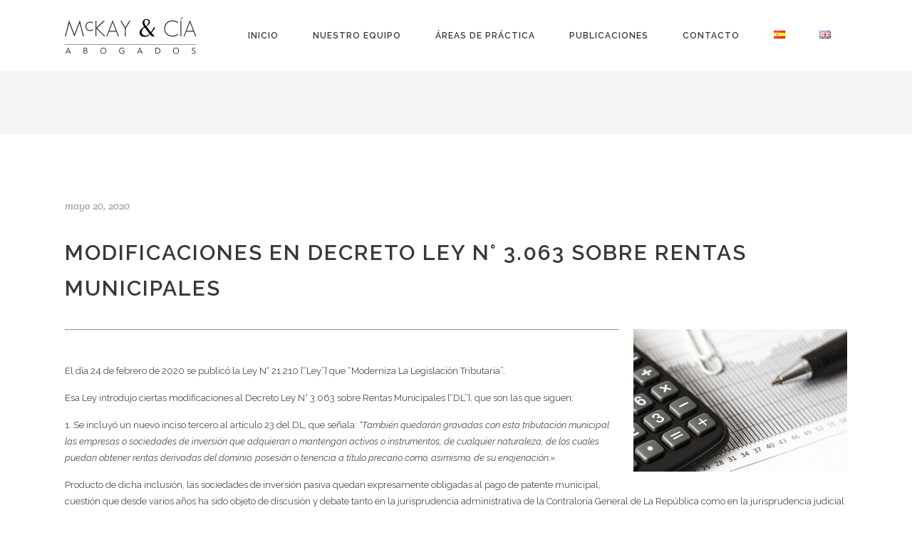

--- FILE ---
content_type: text/html; charset=UTF-8
request_url: https://www.mckaycia.cl/es/archivos/22099
body_size: 65908
content:
<!DOCTYPE html>
<html lang="es-ES">
<head>
<meta name="google-site-verification" content="TUaDqtMyJF4Y-o7DhMgfoRSULrq-r9rvmdrfNuUSoCc" />
<meta name="keywords" content="Abogados, Chile, Derecho Tributario, Derecho Corporativo, Derecho Minero, Derecho Inmobiliario, Derecho Laboral, Insolvencia, Liquidación y reorganización, abogado, abogados, abogado laboral, abogado tributario, abogado impuestos, estudio de abogados, estudio jurídico, estudios jurídicos, abogado de quiebra, servicios legales, abogado las condes, estudio abogados, estudios abogados">
<meta name="description" content="El objetivo de la Oficina es prestar a sus clientes un servicio jurídico profesional, de la más alta calidad en todas nuestras áreas de especialidad.
Nuestra asesoría legal permite a nuestros clientes estar respaldados en la obtención de sus fines y protegidos en la defensa de sus derechos, siempre en el contexto de un trato personal y confidencial.">

	<meta charset="UTF-8" />
			<meta name="viewport" content="width=device-width,initial-scale=1,user-scalable=no">
		<title>McKay | Modificaciones en Decreto Ley N° 3.063 sobre Rentas Municipales</title>

	
							<meta name="description" content="Modificaciones en Decreto Ley N° 3.063 sobre Rentas Municipales">
			
							<meta name="keywords" content="Ley 3063, Rentas Municipales">
				
	<link rel="profile" href="https://gmpg.org/xfn/11" />
	<link rel="pingback" href="https://www.mckaycia.cl/xmlrpc.php" />
	<link rel="shortcut icon" type="image/x-icon" href="https://www.mckaycia.cl/wp-content/uploads/2016/09/fav.jpg" />
	<link rel="apple-touch-icon" href="https://www.mckaycia.cl/wp-content/uploads/2016/09/fav.jpg" />
	<!--[if gte IE 9]>
	<style type="text/css">
		.gradient {
			filter: none;
		}
	</style>
	<![endif]-->

	<style>
#wpadminbar #wp-admin-bar-wccp_free_top_button .ab-icon:before {
	content: "\f160";
	color: #02CA02;
	top: 3px;
}
#wpadminbar #wp-admin-bar-wccp_free_top_button .ab-icon {
	transform: rotate(45deg);
}
</style>
<link href='//fonts.googleapis.com/css?family=Raleway:100,100italic,200,200italic,300,300italic,400,400italic,500,500italic,600,600italic,700,700italic,800,800italic,900,900italic|Crete+Round:100,100italic,200,200italic,300,300italic,400,400italic,500,500italic,600,600italic,700,700italic,800,800italic,900,900italic|Raleway:100,100italic,200,200italic,300,300italic,400,400italic,500,500italic,600,600italic,700,700italic,800,800italic,900,900italic|Crete+Round:100,100italic,200,200italic,300,300italic,400,400italic,500,500italic,600,600italic,700,700italic,800,800italic,900,900italic&#038;subset=latin,latin-ext' rel='stylesheet' type='text/css' />
<meta name='robots' content='max-image-preview:large' />
<link rel='dns-prefetch' href='//www.google.com' />
<link rel="alternate" type="application/rss+xml" title="McKay &raquo; Feed" href="https://www.mckaycia.cl/es/feed" />
<link rel="alternate" type="application/rss+xml" title="McKay &raquo; Feed de los comentarios" href="https://www.mckaycia.cl/es/comments/feed" />
<link rel="alternate" type="application/rss+xml" title="McKay &raquo; Comentario Modificaciones en Decreto Ley N° 3.063 sobre Rentas Municipales del feed" href="https://www.mckaycia.cl/es/archivos/22099/feed" />
<script type="text/javascript">
/* <![CDATA[ */
window._wpemojiSettings = {"baseUrl":"https:\/\/s.w.org\/images\/core\/emoji\/15.0.3\/72x72\/","ext":".png","svgUrl":"https:\/\/s.w.org\/images\/core\/emoji\/15.0.3\/svg\/","svgExt":".svg","source":{"concatemoji":"https:\/\/www.mckaycia.cl\/wp-includes\/js\/wp-emoji-release.min.js?ver=6.5.7"}};
/*! This file is auto-generated */
!function(i,n){var o,s,e;function c(e){try{var t={supportTests:e,timestamp:(new Date).valueOf()};sessionStorage.setItem(o,JSON.stringify(t))}catch(e){}}function p(e,t,n){e.clearRect(0,0,e.canvas.width,e.canvas.height),e.fillText(t,0,0);var t=new Uint32Array(e.getImageData(0,0,e.canvas.width,e.canvas.height).data),r=(e.clearRect(0,0,e.canvas.width,e.canvas.height),e.fillText(n,0,0),new Uint32Array(e.getImageData(0,0,e.canvas.width,e.canvas.height).data));return t.every(function(e,t){return e===r[t]})}function u(e,t,n){switch(t){case"flag":return n(e,"\ud83c\udff3\ufe0f\u200d\u26a7\ufe0f","\ud83c\udff3\ufe0f\u200b\u26a7\ufe0f")?!1:!n(e,"\ud83c\uddfa\ud83c\uddf3","\ud83c\uddfa\u200b\ud83c\uddf3")&&!n(e,"\ud83c\udff4\udb40\udc67\udb40\udc62\udb40\udc65\udb40\udc6e\udb40\udc67\udb40\udc7f","\ud83c\udff4\u200b\udb40\udc67\u200b\udb40\udc62\u200b\udb40\udc65\u200b\udb40\udc6e\u200b\udb40\udc67\u200b\udb40\udc7f");case"emoji":return!n(e,"\ud83d\udc26\u200d\u2b1b","\ud83d\udc26\u200b\u2b1b")}return!1}function f(e,t,n){var r="undefined"!=typeof WorkerGlobalScope&&self instanceof WorkerGlobalScope?new OffscreenCanvas(300,150):i.createElement("canvas"),a=r.getContext("2d",{willReadFrequently:!0}),o=(a.textBaseline="top",a.font="600 32px Arial",{});return e.forEach(function(e){o[e]=t(a,e,n)}),o}function t(e){var t=i.createElement("script");t.src=e,t.defer=!0,i.head.appendChild(t)}"undefined"!=typeof Promise&&(o="wpEmojiSettingsSupports",s=["flag","emoji"],n.supports={everything:!0,everythingExceptFlag:!0},e=new Promise(function(e){i.addEventListener("DOMContentLoaded",e,{once:!0})}),new Promise(function(t){var n=function(){try{var e=JSON.parse(sessionStorage.getItem(o));if("object"==typeof e&&"number"==typeof e.timestamp&&(new Date).valueOf()<e.timestamp+604800&&"object"==typeof e.supportTests)return e.supportTests}catch(e){}return null}();if(!n){if("undefined"!=typeof Worker&&"undefined"!=typeof OffscreenCanvas&&"undefined"!=typeof URL&&URL.createObjectURL&&"undefined"!=typeof Blob)try{var e="postMessage("+f.toString()+"("+[JSON.stringify(s),u.toString(),p.toString()].join(",")+"));",r=new Blob([e],{type:"text/javascript"}),a=new Worker(URL.createObjectURL(r),{name:"wpTestEmojiSupports"});return void(a.onmessage=function(e){c(n=e.data),a.terminate(),t(n)})}catch(e){}c(n=f(s,u,p))}t(n)}).then(function(e){for(var t in e)n.supports[t]=e[t],n.supports.everything=n.supports.everything&&n.supports[t],"flag"!==t&&(n.supports.everythingExceptFlag=n.supports.everythingExceptFlag&&n.supports[t]);n.supports.everythingExceptFlag=n.supports.everythingExceptFlag&&!n.supports.flag,n.DOMReady=!1,n.readyCallback=function(){n.DOMReady=!0}}).then(function(){return e}).then(function(){var e;n.supports.everything||(n.readyCallback(),(e=n.source||{}).concatemoji?t(e.concatemoji):e.wpemoji&&e.twemoji&&(t(e.twemoji),t(e.wpemoji)))}))}((window,document),window._wpemojiSettings);
/* ]]> */
</script>
<style id='wp-emoji-styles-inline-css' type='text/css'>

	img.wp-smiley, img.emoji {
		display: inline !important;
		border: none !important;
		box-shadow: none !important;
		height: 1em !important;
		width: 1em !important;
		margin: 0 0.07em !important;
		vertical-align: -0.1em !important;
		background: none !important;
		padding: 0 !important;
	}
</style>
<link rel='stylesheet' id='wp-block-library-css' href='https://www.mckaycia.cl/wp-includes/css/dist/block-library/style.min.css?ver=6.5.7' type='text/css' media='all' />
<style id='classic-theme-styles-inline-css' type='text/css'>
/*! This file is auto-generated */
.wp-block-button__link{color:#fff;background-color:#32373c;border-radius:9999px;box-shadow:none;text-decoration:none;padding:calc(.667em + 2px) calc(1.333em + 2px);font-size:1.125em}.wp-block-file__button{background:#32373c;color:#fff;text-decoration:none}
</style>
<style id='global-styles-inline-css' type='text/css'>
body{--wp--preset--color--black: #000000;--wp--preset--color--cyan-bluish-gray: #abb8c3;--wp--preset--color--white: #ffffff;--wp--preset--color--pale-pink: #f78da7;--wp--preset--color--vivid-red: #cf2e2e;--wp--preset--color--luminous-vivid-orange: #ff6900;--wp--preset--color--luminous-vivid-amber: #fcb900;--wp--preset--color--light-green-cyan: #7bdcb5;--wp--preset--color--vivid-green-cyan: #00d084;--wp--preset--color--pale-cyan-blue: #8ed1fc;--wp--preset--color--vivid-cyan-blue: #0693e3;--wp--preset--color--vivid-purple: #9b51e0;--wp--preset--gradient--vivid-cyan-blue-to-vivid-purple: linear-gradient(135deg,rgba(6,147,227,1) 0%,rgb(155,81,224) 100%);--wp--preset--gradient--light-green-cyan-to-vivid-green-cyan: linear-gradient(135deg,rgb(122,220,180) 0%,rgb(0,208,130) 100%);--wp--preset--gradient--luminous-vivid-amber-to-luminous-vivid-orange: linear-gradient(135deg,rgba(252,185,0,1) 0%,rgba(255,105,0,1) 100%);--wp--preset--gradient--luminous-vivid-orange-to-vivid-red: linear-gradient(135deg,rgba(255,105,0,1) 0%,rgb(207,46,46) 100%);--wp--preset--gradient--very-light-gray-to-cyan-bluish-gray: linear-gradient(135deg,rgb(238,238,238) 0%,rgb(169,184,195) 100%);--wp--preset--gradient--cool-to-warm-spectrum: linear-gradient(135deg,rgb(74,234,220) 0%,rgb(151,120,209) 20%,rgb(207,42,186) 40%,rgb(238,44,130) 60%,rgb(251,105,98) 80%,rgb(254,248,76) 100%);--wp--preset--gradient--blush-light-purple: linear-gradient(135deg,rgb(255,206,236) 0%,rgb(152,150,240) 100%);--wp--preset--gradient--blush-bordeaux: linear-gradient(135deg,rgb(254,205,165) 0%,rgb(254,45,45) 50%,rgb(107,0,62) 100%);--wp--preset--gradient--luminous-dusk: linear-gradient(135deg,rgb(255,203,112) 0%,rgb(199,81,192) 50%,rgb(65,88,208) 100%);--wp--preset--gradient--pale-ocean: linear-gradient(135deg,rgb(255,245,203) 0%,rgb(182,227,212) 50%,rgb(51,167,181) 100%);--wp--preset--gradient--electric-grass: linear-gradient(135deg,rgb(202,248,128) 0%,rgb(113,206,126) 100%);--wp--preset--gradient--midnight: linear-gradient(135deg,rgb(2,3,129) 0%,rgb(40,116,252) 100%);--wp--preset--font-size--small: 13px;--wp--preset--font-size--medium: 20px;--wp--preset--font-size--large: 36px;--wp--preset--font-size--x-large: 42px;--wp--preset--spacing--20: 0.44rem;--wp--preset--spacing--30: 0.67rem;--wp--preset--spacing--40: 1rem;--wp--preset--spacing--50: 1.5rem;--wp--preset--spacing--60: 2.25rem;--wp--preset--spacing--70: 3.38rem;--wp--preset--spacing--80: 5.06rem;--wp--preset--shadow--natural: 6px 6px 9px rgba(0, 0, 0, 0.2);--wp--preset--shadow--deep: 12px 12px 50px rgba(0, 0, 0, 0.4);--wp--preset--shadow--sharp: 6px 6px 0px rgba(0, 0, 0, 0.2);--wp--preset--shadow--outlined: 6px 6px 0px -3px rgba(255, 255, 255, 1), 6px 6px rgba(0, 0, 0, 1);--wp--preset--shadow--crisp: 6px 6px 0px rgba(0, 0, 0, 1);}:where(.is-layout-flex){gap: 0.5em;}:where(.is-layout-grid){gap: 0.5em;}body .is-layout-flex{display: flex;}body .is-layout-flex{flex-wrap: wrap;align-items: center;}body .is-layout-flex > *{margin: 0;}body .is-layout-grid{display: grid;}body .is-layout-grid > *{margin: 0;}:where(.wp-block-columns.is-layout-flex){gap: 2em;}:where(.wp-block-columns.is-layout-grid){gap: 2em;}:where(.wp-block-post-template.is-layout-flex){gap: 1.25em;}:where(.wp-block-post-template.is-layout-grid){gap: 1.25em;}.has-black-color{color: var(--wp--preset--color--black) !important;}.has-cyan-bluish-gray-color{color: var(--wp--preset--color--cyan-bluish-gray) !important;}.has-white-color{color: var(--wp--preset--color--white) !important;}.has-pale-pink-color{color: var(--wp--preset--color--pale-pink) !important;}.has-vivid-red-color{color: var(--wp--preset--color--vivid-red) !important;}.has-luminous-vivid-orange-color{color: var(--wp--preset--color--luminous-vivid-orange) !important;}.has-luminous-vivid-amber-color{color: var(--wp--preset--color--luminous-vivid-amber) !important;}.has-light-green-cyan-color{color: var(--wp--preset--color--light-green-cyan) !important;}.has-vivid-green-cyan-color{color: var(--wp--preset--color--vivid-green-cyan) !important;}.has-pale-cyan-blue-color{color: var(--wp--preset--color--pale-cyan-blue) !important;}.has-vivid-cyan-blue-color{color: var(--wp--preset--color--vivid-cyan-blue) !important;}.has-vivid-purple-color{color: var(--wp--preset--color--vivid-purple) !important;}.has-black-background-color{background-color: var(--wp--preset--color--black) !important;}.has-cyan-bluish-gray-background-color{background-color: var(--wp--preset--color--cyan-bluish-gray) !important;}.has-white-background-color{background-color: var(--wp--preset--color--white) !important;}.has-pale-pink-background-color{background-color: var(--wp--preset--color--pale-pink) !important;}.has-vivid-red-background-color{background-color: var(--wp--preset--color--vivid-red) !important;}.has-luminous-vivid-orange-background-color{background-color: var(--wp--preset--color--luminous-vivid-orange) !important;}.has-luminous-vivid-amber-background-color{background-color: var(--wp--preset--color--luminous-vivid-amber) !important;}.has-light-green-cyan-background-color{background-color: var(--wp--preset--color--light-green-cyan) !important;}.has-vivid-green-cyan-background-color{background-color: var(--wp--preset--color--vivid-green-cyan) !important;}.has-pale-cyan-blue-background-color{background-color: var(--wp--preset--color--pale-cyan-blue) !important;}.has-vivid-cyan-blue-background-color{background-color: var(--wp--preset--color--vivid-cyan-blue) !important;}.has-vivid-purple-background-color{background-color: var(--wp--preset--color--vivid-purple) !important;}.has-black-border-color{border-color: var(--wp--preset--color--black) !important;}.has-cyan-bluish-gray-border-color{border-color: var(--wp--preset--color--cyan-bluish-gray) !important;}.has-white-border-color{border-color: var(--wp--preset--color--white) !important;}.has-pale-pink-border-color{border-color: var(--wp--preset--color--pale-pink) !important;}.has-vivid-red-border-color{border-color: var(--wp--preset--color--vivid-red) !important;}.has-luminous-vivid-orange-border-color{border-color: var(--wp--preset--color--luminous-vivid-orange) !important;}.has-luminous-vivid-amber-border-color{border-color: var(--wp--preset--color--luminous-vivid-amber) !important;}.has-light-green-cyan-border-color{border-color: var(--wp--preset--color--light-green-cyan) !important;}.has-vivid-green-cyan-border-color{border-color: var(--wp--preset--color--vivid-green-cyan) !important;}.has-pale-cyan-blue-border-color{border-color: var(--wp--preset--color--pale-cyan-blue) !important;}.has-vivid-cyan-blue-border-color{border-color: var(--wp--preset--color--vivid-cyan-blue) !important;}.has-vivid-purple-border-color{border-color: var(--wp--preset--color--vivid-purple) !important;}.has-vivid-cyan-blue-to-vivid-purple-gradient-background{background: var(--wp--preset--gradient--vivid-cyan-blue-to-vivid-purple) !important;}.has-light-green-cyan-to-vivid-green-cyan-gradient-background{background: var(--wp--preset--gradient--light-green-cyan-to-vivid-green-cyan) !important;}.has-luminous-vivid-amber-to-luminous-vivid-orange-gradient-background{background: var(--wp--preset--gradient--luminous-vivid-amber-to-luminous-vivid-orange) !important;}.has-luminous-vivid-orange-to-vivid-red-gradient-background{background: var(--wp--preset--gradient--luminous-vivid-orange-to-vivid-red) !important;}.has-very-light-gray-to-cyan-bluish-gray-gradient-background{background: var(--wp--preset--gradient--very-light-gray-to-cyan-bluish-gray) !important;}.has-cool-to-warm-spectrum-gradient-background{background: var(--wp--preset--gradient--cool-to-warm-spectrum) !important;}.has-blush-light-purple-gradient-background{background: var(--wp--preset--gradient--blush-light-purple) !important;}.has-blush-bordeaux-gradient-background{background: var(--wp--preset--gradient--blush-bordeaux) !important;}.has-luminous-dusk-gradient-background{background: var(--wp--preset--gradient--luminous-dusk) !important;}.has-pale-ocean-gradient-background{background: var(--wp--preset--gradient--pale-ocean) !important;}.has-electric-grass-gradient-background{background: var(--wp--preset--gradient--electric-grass) !important;}.has-midnight-gradient-background{background: var(--wp--preset--gradient--midnight) !important;}.has-small-font-size{font-size: var(--wp--preset--font-size--small) !important;}.has-medium-font-size{font-size: var(--wp--preset--font-size--medium) !important;}.has-large-font-size{font-size: var(--wp--preset--font-size--large) !important;}.has-x-large-font-size{font-size: var(--wp--preset--font-size--x-large) !important;}
.wp-block-navigation a:where(:not(.wp-element-button)){color: inherit;}
:where(.wp-block-post-template.is-layout-flex){gap: 1.25em;}:where(.wp-block-post-template.is-layout-grid){gap: 1.25em;}
:where(.wp-block-columns.is-layout-flex){gap: 2em;}:where(.wp-block-columns.is-layout-grid){gap: 2em;}
.wp-block-pullquote{font-size: 1.5em;line-height: 1.6;}
</style>
<link rel='stylesheet' id='contact-form-7-css' href='https://www.mckaycia.cl/wp-content/plugins/contact-form-7/includes/css/styles.css?ver=5.9.3' type='text/css' media='all' />
<link rel='stylesheet' id='qode_default_style-css' href='https://www.mckaycia.cl/wp-content/themes/mckaycia/style.css?ver=6.5.7' type='text/css' media='all' />
<link rel='stylesheet' id='qode_stylesheet-css' href='https://www.mckaycia.cl/wp-content/themes/mckaycia/css/stylesheet.min.css?ver=6.5.7' type='text/css' media='all' />
<link rel='stylesheet' id='qode_style_dynamic-css' href='https://www.mckaycia.cl/wp-content/themes/mckaycia/css/style_dynamic.css?ver=1625341872' type='text/css' media='all' />
<link rel='stylesheet' id='qode_font-awesome-css' href='https://www.mckaycia.cl/wp-content/themes/mckaycia/css/font-awesome/css/font-awesome.min.css?ver=6.5.7' type='text/css' media='all' />
<link rel='stylesheet' id='qode_elegant-icons-css' href='https://www.mckaycia.cl/wp-content/themes/mckaycia/css/elegant-icons/style.min.css?ver=6.5.7' type='text/css' media='all' />
<link rel='stylesheet' id='qode_linear-icons-css' href='https://www.mckaycia.cl/wp-content/themes/mckaycia/css/linear-icons/style.css?ver=6.5.7' type='text/css' media='all' />
<link rel='stylesheet' id='mediaelement-css' href='https://www.mckaycia.cl/wp-includes/js/mediaelement/mediaelementplayer-legacy.min.css?ver=4.2.17' type='text/css' media='all' />
<link rel='stylesheet' id='wp-mediaelement-css' href='https://www.mckaycia.cl/wp-includes/js/mediaelement/wp-mediaelement.min.css?ver=6.5.7' type='text/css' media='all' />
<link rel='stylesheet' id='qode_responsive-css' href='https://www.mckaycia.cl/wp-content/themes/mckaycia/css/responsive.min.css?ver=6.5.7' type='text/css' media='all' />
<link rel='stylesheet' id='qode_style_dynamic_responsive-css' href='https://www.mckaycia.cl/wp-content/themes/mckaycia/css/style_dynamic_responsive.css?ver=1625341872' type='text/css' media='all' />
<link rel='stylesheet' id='js_composer_front-css' href='https://www.mckaycia.cl/wp-content/plugins/js_composer/assets/css/js_composer.min.css?ver=6.6.0' type='text/css' media='all' />
<link rel='stylesheet' id='qode_custom_css-css' href='https://www.mckaycia.cl/wp-content/themes/mckaycia/css/custom_css.css?ver=1625341872' type='text/css' media='all' />
<link rel='stylesheet' id='qode_mac_stylesheet-css' href='https://www.mckaycia.cl/wp-content/themes/mckaycia/css/mac_stylesheet.css?ver=6.5.7' type='text/css' media='all' />
<link rel='stylesheet' id='qode_webkit-css' href='https://www.mckaycia.cl/wp-content/themes/mckaycia/css/webkit_stylesheet.css?ver=6.5.7' type='text/css' media='all' />
<script type="text/javascript" src="https://www.mckaycia.cl/wp-includes/js/jquery/jquery.min.js?ver=3.7.1" id="jquery-core-js"></script>
<script type="text/javascript" src="https://www.mckaycia.cl/wp-includes/js/jquery/jquery-migrate.min.js?ver=3.4.1" id="jquery-migrate-js"></script>
<link rel="https://api.w.org/" href="https://www.mckaycia.cl/wp-json/" /><link rel="alternate" type="application/json" href="https://www.mckaycia.cl/wp-json/wp/v2/posts/22099" /><link rel="EditURI" type="application/rsd+xml" title="RSD" href="https://www.mckaycia.cl/xmlrpc.php?rsd" />
<meta name="generator" content="WordPress 6.5.7" />
<link rel="canonical" href="https://www.mckaycia.cl/es/archivos/22099" />
<link rel='shortlink' href='https://www.mckaycia.cl/?p=22099' />
<link rel="alternate" type="application/json+oembed" href="https://www.mckaycia.cl/wp-json/oembed/1.0/embed?url=https%3A%2F%2Fwww.mckaycia.cl%2Fes%2Farchivos%2F22099" />
<link rel="alternate" type="text/xml+oembed" href="https://www.mckaycia.cl/wp-json/oembed/1.0/embed?url=https%3A%2F%2Fwww.mckaycia.cl%2Fes%2Farchivos%2F22099&#038;format=xml" />
<script id="wpcp_disable_selection" type="text/javascript">
var image_save_msg='You are not allowed to save images!';
	var no_menu_msg='Context Menu disabled!';
	var smessage = "Content is protected !!";

function disableEnterKey(e)
{
	var elemtype = e.target.tagName;
	
	elemtype = elemtype.toUpperCase();
	
	if (elemtype == "TEXT" || elemtype == "TEXTAREA" || elemtype == "INPUT" || elemtype == "PASSWORD" || elemtype == "SELECT" || elemtype == "OPTION" || elemtype == "EMBED")
	{
		elemtype = 'TEXT';
	}
	
	if (e.ctrlKey){
     var key;
     if(window.event)
          key = window.event.keyCode;     //IE
     else
          key = e.which;     //firefox (97)
    //if (key != 17) alert(key);
     if (elemtype!= 'TEXT' && (key == 97 || key == 65 || key == 67 || key == 99 || key == 88 || key == 120 || key == 26 || key == 85  || key == 86 || key == 83 || key == 43 || key == 73))
     {
		if(wccp_free_iscontenteditable(e)) return true;
		show_wpcp_message('You are not allowed to copy content or view source');
		return false;
     }else
     	return true;
     }
}


/*For contenteditable tags*/
function wccp_free_iscontenteditable(e)
{
	var e = e || window.event; // also there is no e.target property in IE. instead IE uses window.event.srcElement
  	
	var target = e.target || e.srcElement;

	var elemtype = e.target.nodeName;
	
	elemtype = elemtype.toUpperCase();
	
	var iscontenteditable = "false";
		
	if(typeof target.getAttribute!="undefined" ) iscontenteditable = target.getAttribute("contenteditable"); // Return true or false as string
	
	var iscontenteditable2 = false;
	
	if(typeof target.isContentEditable!="undefined" ) iscontenteditable2 = target.isContentEditable; // Return true or false as boolean

	if(target.parentElement.isContentEditable) iscontenteditable2 = true;
	
	if (iscontenteditable == "true" || iscontenteditable2 == true)
	{
		if(typeof target.style!="undefined" ) target.style.cursor = "text";
		
		return true;
	}
}

////////////////////////////////////
function disable_copy(e)
{	
	var e = e || window.event; // also there is no e.target property in IE. instead IE uses window.event.srcElement
	
	var elemtype = e.target.tagName;
	
	elemtype = elemtype.toUpperCase();
	
	if (elemtype == "TEXT" || elemtype == "TEXTAREA" || elemtype == "INPUT" || elemtype == "PASSWORD" || elemtype == "SELECT" || elemtype == "OPTION" || elemtype == "EMBED")
	{
		elemtype = 'TEXT';
	}
	
	if(wccp_free_iscontenteditable(e)) return true;
	
	var isSafari = /Safari/.test(navigator.userAgent) && /Apple Computer/.test(navigator.vendor);
	
	var checker_IMG = '';
	if (elemtype == "IMG" && checker_IMG == 'checked' && e.detail >= 2) {show_wpcp_message(alertMsg_IMG);return false;}
	if (elemtype != "TEXT")
	{
		if (smessage !== "" && e.detail == 2)
			show_wpcp_message(smessage);
		
		if (isSafari)
			return true;
		else
			return false;
	}	
}

//////////////////////////////////////////
function disable_copy_ie()
{
	var e = e || window.event;
	var elemtype = window.event.srcElement.nodeName;
	elemtype = elemtype.toUpperCase();
	if(wccp_free_iscontenteditable(e)) return true;
	if (elemtype == "IMG") {show_wpcp_message(alertMsg_IMG);return false;}
	if (elemtype != "TEXT" && elemtype != "TEXTAREA" && elemtype != "INPUT" && elemtype != "PASSWORD" && elemtype != "SELECT" && elemtype != "OPTION" && elemtype != "EMBED")
	{
		return false;
	}
}	
function reEnable()
{
	return true;
}
document.onkeydown = disableEnterKey;
document.onselectstart = disable_copy_ie;
if(navigator.userAgent.indexOf('MSIE')==-1)
{
	document.onmousedown = disable_copy;
	document.onclick = reEnable;
}
function disableSelection(target)
{
    //For IE This code will work
    if (typeof target.onselectstart!="undefined")
    target.onselectstart = disable_copy_ie;
    
    //For Firefox This code will work
    else if (typeof target.style.MozUserSelect!="undefined")
    {target.style.MozUserSelect="none";}
    
    //All other  (ie: Opera) This code will work
    else
    target.onmousedown=function(){return false}
    target.style.cursor = "default";
}
//Calling the JS function directly just after body load
window.onload = function(){disableSelection(document.body);};

//////////////////special for safari Start////////////////
var onlongtouch;
var timer;
var touchduration = 1000; //length of time we want the user to touch before we do something

var elemtype = "";
function touchstart(e) {
	var e = e || window.event;
  // also there is no e.target property in IE.
  // instead IE uses window.event.srcElement
  	var target = e.target || e.srcElement;
	
	elemtype = window.event.srcElement.nodeName;
	
	elemtype = elemtype.toUpperCase();
	
	if(!wccp_pro_is_passive()) e.preventDefault();
	if (!timer) {
		timer = setTimeout(onlongtouch, touchduration);
	}
}

function touchend() {
    //stops short touches from firing the event
    if (timer) {
        clearTimeout(timer);
        timer = null;
    }
	onlongtouch();
}

onlongtouch = function(e) { //this will clear the current selection if anything selected
	
	if (elemtype != "TEXT" && elemtype != "TEXTAREA" && elemtype != "INPUT" && elemtype != "PASSWORD" && elemtype != "SELECT" && elemtype != "EMBED" && elemtype != "OPTION")	
	{
		if (window.getSelection) {
			if (window.getSelection().empty) {  // Chrome
			window.getSelection().empty();
			} else if (window.getSelection().removeAllRanges) {  // Firefox
			window.getSelection().removeAllRanges();
			}
		} else if (document.selection) {  // IE?
			document.selection.empty();
		}
		return false;
	}
};

document.addEventListener("DOMContentLoaded", function(event) { 
    window.addEventListener("touchstart", touchstart, false);
    window.addEventListener("touchend", touchend, false);
});

function wccp_pro_is_passive() {

  var cold = false,
  hike = function() {};

  try {
	  const object1 = {};
  var aid = Object.defineProperty(object1, 'passive', {
  get() {cold = true}
  });
  window.addEventListener('test', hike, aid);
  window.removeEventListener('test', hike, aid);
  } catch (e) {}

  return cold;
}
/*special for safari End*/
</script>
<meta name="generator" content="Powered by WPBakery Page Builder - drag and drop page builder for WordPress."/>
		<style type="text/css" id="wp-custom-css">
			.author_description {
    display: none!important;
}
.breadcrumbs .breadcrumbs_inner {
    display: none!important;
}

/* Contact Form 7 Estilos */
input.wpcf7-form-control.wpcf7-quiz {
  background-color:#FFFFFF;
  border:1px solid #CACACA;
  color:#393939;
  width:50%;
}
	
div.wpcf7-response-output {
  border:0;
  color:red;
  font-size:15px;
  font-weight:500;
  letter-spacing:1px;
  margin-left:0;
  margin-right:0;
  padding:17px 30px 17px 55px;
  position:relative;
  text-transform:uppercase;
}		</style>
		<noscript><style> .wpb_animate_when_almost_visible { opacity: 1; }</style></noscript>
</head>

<body data-rsssl=1 class="post-template-default single single-post postid-22099 single-format-standard none ajax_fade page_not_loaded  select-theme-ver-3.2.2 smooth_scroll wpb-js-composer js-comp-ver-6.6.0 vc_responsive">

<div class="wrapper">
<div class="wrapper_inner">
<!-- Google Analytics start -->
<!-- Google Analytics end -->

	<header class="page_header scrolled_not_transparent has_header_fixed_right  fixed">
		<div class="header_inner clearfix">

		<div class="header_top_bottom_holder">
				<div class="header_bottom clearfix" style='' >
						<div class="container">
				<div class="container_inner clearfix" >
					                    					<div class="header_inner_left">
                        													<div class="mobile_menu_button"><span><i class="fa fa-bars"></i></span></div>
												<div class="logo_wrapper">
														<div class="q_logo"><a href="https://www.mckaycia.cl/es/portada"><img class="normal" src="https://www.mckaycia.cl/wp-content/uploads/2020/05/mckaycia.svg" alt="Logo"/><img class="light" src="https://www.mckaycia.cl/wp-content/uploads/2020/05/mckaycia.svg" alt="Logo"/><img class="dark" src="https://www.mckaycia.cl/wp-content/uploads/2020/05/mckaycia.svg" alt="Logo"/><img class="sticky" src="https://www.mckaycia.cl/wp-content/uploads/2020/05/mckaycia.svg" alt="Logo"/></a></div>
                            						</div>
						                        					</div>
										                                                							<div class="header_inner_right">
								<div class="side_menu_button_wrapper right">
																											<div class="side_menu_button">
																																							</div>
								</div>
							</div>
																		<nav class="main_menu drop_down   right">
							<ul id="menu-mckay" class=""><li id="nav-menu-item-22018" class="menu-item menu-item-type-custom menu-item-object-custom menu-item-home  narrow"><a href="https://www.mckaycia.cl/es/portada/" class=""><i class="menu_icon fa blank"></i><span class="menu-text">Inicio</span><span class="plus"></span></a></li>
<li id="nav-menu-item-21682" class="menu-item menu-item-type-post_type menu-item-object-page  narrow"><a href="https://www.mckaycia.cl/en/oficina" class=""><i class="menu_icon fa blank"></i><span class="menu-text">Nuestro Equipo</span><span class="plus"></span></a></li>
<li id="nav-menu-item-21680" class="menu-item menu-item-type-post_type menu-item-object-page menu-item-has-children  has_sub narrow"><a href="https://www.mckaycia.cl/es/areas-de-practica" class=""><i class="menu_icon fa blank"></i><span class="menu-text">Áreas de Práctica</span><span class="plus"></span></a>
<div class="second"><div class="inner"><ul>
	<li id="nav-menu-item-22594" class="menu-item menu-item-type-custom menu-item-object-custom "><a href="https://www.mckaycia.cl/es/areas-de-practica/#tributario" class=""><i class="menu_icon fa blank"></i><span class="menu-text">Derecho Tributario</span><span class="plus"></span></a></li>
	<li id="nav-menu-item-22595" class="menu-item menu-item-type-custom menu-item-object-custom "><a href="https://www.mckaycia.cl/es/areas-de-practica/#corporativo" class=""><i class="menu_icon fa blank"></i><span class="menu-text">Derecho Corporativo</span><span class="plus"></span></a></li>
	<li id="nav-menu-item-22597" class="menu-item menu-item-type-custom menu-item-object-custom "><a href="https://www.mckaycia.cl/es/areas-de-practica/#inmobiliario" class=""><i class="menu_icon fa blank"></i><span class="menu-text">Derecho Inmobiliario</span><span class="plus"></span></a></li>
	<li id="nav-menu-item-22592" class="menu-item menu-item-type-custom menu-item-object-custom "><a href="https://www.mckaycia.cl/es/areas-de-practica/#laboral" class=""><i class="menu_icon fa blank"></i><span class="menu-text">Derecho Laboral</span><span class="plus"></span></a></li>
	<li id="nav-menu-item-22590" class="menu-item menu-item-type-custom menu-item-object-custom "><a href="https://www.mckaycia.cl/es/areas-de-practica/#insolvencia" class=""><i class="menu_icon fa blank"></i><span class="menu-text">Insolvencia</span><span class="plus"></span></a></li>
</ul></div></div>
</li>
<li id="nav-menu-item-22737" class="menu-item menu-item-type-custom menu-item-object-custom menu-item-has-children  has_sub narrow"><a href="#" class=""><i class="menu_icon fa blank"></i><span class="menu-text">Publicaciones</span><span class="plus"></span></a>
<div class="second"><div class="inner"><ul>
	<li id="nav-menu-item-22756" class="menu-item menu-item-type-post_type menu-item-object-page "><a href="https://www.mckaycia.cl/es/publicaciones" class=""><i class="menu_icon fa blank"></i><span class="menu-text">Artículos</span><span class="plus"></span></a></li>
	<li id="nav-menu-item-22755" class="menu-item menu-item-type-post_type menu-item-object-page "><a href="https://www.mckaycia.cl/es/actualizacion-legislativa" class=""><i class="menu_icon fa blank"></i><span class="menu-text">Actualización Legislativa</span><span class="plus"></span></a></li>
</ul></div></div>
</li>
<li id="nav-menu-item-21681" class="menu-item menu-item-type-post_type menu-item-object-page  narrow"><a href="https://www.mckaycia.cl/es/contacto" class=""><i class="menu_icon fa blank"></i><span class="menu-text">Contacto</span><span class="plus"></span></a></li>
<li id="nav-menu-item-21771-es" class="lang-item lang-item-101 lang-item-es current-lang lang-item-first menu-item menu-item-type-custom menu-item-object-custom  narrow"><a href="https://www.mckaycia.cl/es/archivos/22099" class=""><i class="menu_icon fa blank"></i><span class="menu-text"><img src="[data-uri]" alt="Español" width="16" height="11" style="width: 16px; height: 11px;" /></span><span class="plus"></span></a></li>
<li id="nav-menu-item-21771-en" class="lang-item lang-item-98 lang-item-en no-translation menu-item menu-item-type-custom menu-item-object-custom  narrow"><a href="https://www.mckaycia.cl/en/home" class=""><i class="menu_icon fa blank"></i><span class="menu-text"><img src="[data-uri]" alt="English" width="16" height="11" style="width: 16px; height: 11px;" /></span><span class="plus"></span></a></li>
</ul>						</nav>
												                        											<nav class="mobile_menu">
							<ul id="menu-mckay-1" class=""><li id="mobile-menu-item-22018" class="menu-item menu-item-type-custom menu-item-object-custom menu-item-home "><a href="https://www.mckaycia.cl/es/portada/" class=""><span>Inicio</span></a><span class="mobile_arrow"><i class="fa fa-angle-right"></i><i class="fa fa-angle-down"></i></span></li>
<li id="mobile-menu-item-21682" class="menu-item menu-item-type-post_type menu-item-object-page "><a href="https://www.mckaycia.cl/en/oficina" class=""><span>Nuestro Equipo</span></a><span class="mobile_arrow"><i class="fa fa-angle-right"></i><i class="fa fa-angle-down"></i></span></li>
<li id="mobile-menu-item-21680" class="menu-item menu-item-type-post_type menu-item-object-page menu-item-has-children  has_sub"><a href="https://www.mckaycia.cl/es/areas-de-practica" class=""><span>Áreas de Práctica</span></a><span class="mobile_arrow"><i class="fa fa-angle-right"></i><i class="fa fa-angle-down"></i></span>
<ul class="sub_menu">
	<li id="mobile-menu-item-22594" class="menu-item menu-item-type-custom menu-item-object-custom "><a href="https://www.mckaycia.cl/es/areas-de-practica/#tributario" class=""><span>Derecho Tributario</span></a><span class="mobile_arrow"><i class="fa fa-angle-right"></i><i class="fa fa-angle-down"></i></span></li>
	<li id="mobile-menu-item-22595" class="menu-item menu-item-type-custom menu-item-object-custom "><a href="https://www.mckaycia.cl/es/areas-de-practica/#corporativo" class=""><span>Derecho Corporativo</span></a><span class="mobile_arrow"><i class="fa fa-angle-right"></i><i class="fa fa-angle-down"></i></span></li>
	<li id="mobile-menu-item-22597" class="menu-item menu-item-type-custom menu-item-object-custom "><a href="https://www.mckaycia.cl/es/areas-de-practica/#inmobiliario" class=""><span>Derecho Inmobiliario</span></a><span class="mobile_arrow"><i class="fa fa-angle-right"></i><i class="fa fa-angle-down"></i></span></li>
	<li id="mobile-menu-item-22592" class="menu-item menu-item-type-custom menu-item-object-custom "><a href="https://www.mckaycia.cl/es/areas-de-practica/#laboral" class=""><span>Derecho Laboral</span></a><span class="mobile_arrow"><i class="fa fa-angle-right"></i><i class="fa fa-angle-down"></i></span></li>
	<li id="mobile-menu-item-22590" class="menu-item menu-item-type-custom menu-item-object-custom "><a href="https://www.mckaycia.cl/es/areas-de-practica/#insolvencia" class=""><span>Insolvencia</span></a><span class="mobile_arrow"><i class="fa fa-angle-right"></i><i class="fa fa-angle-down"></i></span></li>
</ul>
</li>
<li id="mobile-menu-item-22737" class="menu-item menu-item-type-custom menu-item-object-custom menu-item-has-children  has_sub"><a href="#" class=""><span>Publicaciones</span></a><span class="mobile_arrow"><i class="fa fa-angle-right"></i><i class="fa fa-angle-down"></i></span>
<ul class="sub_menu">
	<li id="mobile-menu-item-22756" class="menu-item menu-item-type-post_type menu-item-object-page "><a href="https://www.mckaycia.cl/es/publicaciones" class=""><span>Artículos</span></a><span class="mobile_arrow"><i class="fa fa-angle-right"></i><i class="fa fa-angle-down"></i></span></li>
	<li id="mobile-menu-item-22755" class="menu-item menu-item-type-post_type menu-item-object-page "><a href="https://www.mckaycia.cl/es/actualizacion-legislativa" class=""><span>Actualización Legislativa</span></a><span class="mobile_arrow"><i class="fa fa-angle-right"></i><i class="fa fa-angle-down"></i></span></li>
</ul>
</li>
<li id="mobile-menu-item-21681" class="menu-item menu-item-type-post_type menu-item-object-page "><a href="https://www.mckaycia.cl/es/contacto" class=""><span>Contacto</span></a><span class="mobile_arrow"><i class="fa fa-angle-right"></i><i class="fa fa-angle-down"></i></span></li>
<li id="mobile-menu-item-21771-es" class="lang-item lang-item-101 lang-item-es current-lang lang-item-first menu-item menu-item-type-custom menu-item-object-custom "><a href="https://www.mckaycia.cl/es/archivos/22099" class=""><span><img src="[data-uri]" alt="Español" width="16" height="11" style="width: 16px; height: 11px;" /></span></a><span class="mobile_arrow"><i class="fa fa-angle-right"></i><i class="fa fa-angle-down"></i></span></li>
<li id="mobile-menu-item-21771-en" class="lang-item lang-item-98 lang-item-en no-translation menu-item menu-item-type-custom menu-item-object-custom "><a href="https://www.mckaycia.cl/en/home" class=""><span><img src="[data-uri]" alt="English" width="16" height="11" style="width: 16px; height: 11px;" /></span></a><span class="mobile_arrow"><i class="fa fa-angle-right"></i><i class="fa fa-angle-down"></i></span></li>
</ul>						</nav>
											</div>
				</div>
							</div>
		</div>
	</div>

	</header>
	<a id='back_to_top' href='#'>
			<span class="fa-stack">
				<span class="arrow_carrot-up"></span>
			</span>
	</a>






<div class="content content_top_margin">
				<div class="meta">
			
		<div class="seo_title">McKay | Modificaciones en Decreto Ley N° 3.063 sobre Rentas Municipales</div>

					<div class="seo_description">Modificaciones en Decreto Ley N° 3.063 sobre Rentas Municipales</div>
							<div class="seo_keywords">Ley 3063, Rentas Municipales</div>
					<span id="qode_page_id">22099</span>
			<div class="body_classes">post-template-default,single,single-post,postid-22099,single-format-standard,none,ajax_fade,page_not_loaded,,select-theme-ver-3.2.2,smooth_scroll,wpb-js-composer js-comp-ver-6.6.0,vc_responsive</div>
		</div>
		<div class="content_inner  ">
														<div class="title_outer title_without_animation" data-height="88">
		<div class="title position_left breadcrumbs_title with_background_color " style="height:88px;background-color:#f5f5f5;">
			<div class="image not_responsive"></div>
			
				<div class="title_holder" style="height:88px;">
					<div class="container">
						<div class="container_inner clearfix">
								<div class="title_subtitle_holder" >
								
                                    
                                        <div class="breadcrumb"> <div class="breadcrumbs"><div class="breadcrumbs_inner"><a href="https://www.mckaycia.cl/es/portada">McKay</a><span class="delimiter">&nbsp;/&nbsp;</span><a href="https://www.mckaycia.cl/es/archivos/category/articulos">Artículos</a> <span class="delimiter">&nbsp;/&nbsp;</span><span class="current">Modificaciones en Decreto Ley N° 3.063 sobre Rentas Municipales</span></div></div></div>

                                    								</div>
														</div>
					</div>
				</div>
		</div>
	</div>
								<div class="container">
					<div class="container_inner default_template_holder" >
				
											<div class="blog_holder blog_single">
						
		<article id="post-22099" class="post-22099 post type-post status-publish format-standard has-post-thumbnail hentry category-articulos">
			<div class="post_content_holder">
								<div class="post_text">
					<div class="post_text_inner">
												<div class="post_info">
															<span class="time">
									<span>mayo 20, 2020</span>
								</span>
																											</div>
												<div class="post_content">
							<h2><span>Modificaciones en Decreto Ley N° 3.063 sobre Rentas Municipales</span></h2>
							<h3><strong><img fetchpriority="high" decoding="async" class="size-medium wp-image-22092 alignright" src="https://www.mckaycia.cl/wp-content/uploads/2020/05/accounting-analytics-balance-black-and-white-209224-002-2-300x200.jpg" alt="" width="300" height="200" srcset="https://www.mckaycia.cl/wp-content/uploads/2020/05/accounting-analytics-balance-black-and-white-209224-002-2-300x200.jpg 300w, https://www.mckaycia.cl/wp-content/uploads/2020/05/accounting-analytics-balance-black-and-white-209224-002-2-768x512.jpg 768w, https://www.mckaycia.cl/wp-content/uploads/2020/05/accounting-analytics-balance-black-and-white-209224-002-2-1024x683.jpg 1024w, https://www.mckaycia.cl/wp-content/uploads/2020/05/accounting-analytics-balance-black-and-white-209224-002-2-700x467.jpg 700w, https://www.mckaycia.cl/wp-content/uploads/2020/05/accounting-analytics-balance-black-and-white-209224-002-2-1100x733.jpg 1100w" sizes="(max-width: 300px) 100vw, 300px" /></strong></h3>
<hr />
<p>&nbsp;</p>
<p>El día 24 de febrero de 2020 se publicó la Ley N° 21.210 [“Ley”] que “Moderniza La Legislación Tributaria”.</p>
<p>Esa Ley introdujo ciertas modificaciones al Decreto Ley N° 3.063 sobre Rentas Municipales [“DL”], que son las que siguen:</p>
<p>1. Se incluyó un nuevo inciso tercero al artículo 23 del DL, que señala: <em>“También quedarán gravadas con esta tributación municipal las empresas o sociedades de inversión que adquieran o mantengan activos o instrumentos, de cualquier naturaleza, de los cuales puedan obtener rentas derivadas del dominio, posesión o tenencia a título precario como, asimismo, de su enajenación.».</em></p>
<p>Producto de dicha inclusión, las sociedades de inversión pasiva quedan expresamente obligadas al pago de patente municipal, cuestión que desde varios años ha sido objeto de discusión y debate tanto en la jurisprudencia administrativa de la Contraloría General de La República como en la jurisprudencia judicial de los tribunales de justicia. Por lo tanto, con dicha inclusión normativa se ha resuelto expresamente dicho asunto. Se aclaró, de todos modos, que esta modificación es interpretativa, y no retroactiva.</p>
<p>Esta disposición comenzará a regir a partir del 1 de julio de 2020.</p>
<p>2. Se agregó en el inciso quinto del artículo 24 del DL, lo siguiente:<em> «No obstante lo anterior, los contribuyentes obligados a determinar un capital propio tributario simplificado conforme con el artículo 14 letra D), en su número 3 letra (j) y su número 8 letra (a) número (vii), de la Ley sobre Impuesto a la Renta, contenida en el decreto ley N° 824 de 1974, pagarán su patente en base a dicho capital propio, según lo señalado en los incisos anteriores.».</em></p>
<p>Como resultado de dicha inclusión los contribuyentes adscritos al nuevo régimen tributario establecido en el artículo 14 letra D) número 3 de la Ley Sobre Impuesto a la Renta [“LIR”] están obligados a determinar, al término de cada ejercicio comercial, un Capital Propio Tributario [“CPT”] simplificado de acuerdo a las reglas establecidas en la letra j) del número 3) del artículo 14 de la LIR y, por lo tanto, deberán pagar anualmente su patente municipal en consideración al monto de dicho CPT, aplicándose sobre dicho monto la tasa del impuesto. Por lo mismo, aquellos contribuyentes clasificados en dicho régimen tributario no están facultados por la ley para pagar anualmente una patente municipal mínima (1 UTM), como habría sido el caso de no dictarse esa norma, salvo en el caso que en un ejercicio comercial el CPT simplificado que determinare dicho contribuyente sea negativo, aplicándose en dicho supuesto las reglas generales.</p>
<p>Por su parte, y como consecuencia de la inclusión antes aludida, los contribuyentes adscritos al nuevo régimen tributario establecido en el artículo 14 letra D) número 8 letra a) de la LIR [“conocido también como el régimen de transparencia tributaria”], cuyos ingresos brutos del giro no excedan la cantidad de UF. 50.000.-, no están legalmente obligados a llevar contabilidad ni balance general alguno para acreditar sus rentas. Por lo tanto, estos contribuyentes están facultados por la ley para pagar anualmente una patente municipal mínima (1 UTM) en consideración a lo dispuesto en el artículo 24 inciso 5 del DL, porque a ellos se les aplica la regla general. Por el contrario, y por decirlo así expresamente la Ley, si dichos contribuyentes [los acogidos al régimen tributario antes mencionado] tienen ingresos brutos del giro que excedan el limite o tope antes aludido, estarán igualmente obligados a determinar un CPT simplificado de acuerdo a las reglas generales establecidas en la letra j) del número 3) del artículo 14 de la LIR, y —por tanto— estarán obligados a pagar su patente municipal en consideración al monto de dicho CPT simplificado que se hubiese determinado.</p>
<p>3. Por último, el Artículo 14 de la LIR hace expresa mención (esto es, “reconoce”) al régimen tributario —existente en la LIR— que es el aplicable a aquellos contribuyentes que únicamente perciben rentas provenientes de activos o capitales mobiliarios, esto es, de aquellos clasificados en el artículo 20 número 2 de la LIR, respecto de los cuales son dueños o titulares, los que, por aplicación del artículo 68 de la LIR, no se encuentran obligados a llevar contabilidad alguna para acreditar dichas rentas.</p>
<p><strong><br />
Jorge Peredo Nacrur</strong><br />
<strong>Abogado</strong></p>
<p>&nbsp;</p>
<p><a href="https://www.linkedin.com/company/mckay-c%C3%ADa-abogados/"><img decoding="async" class="alignnone wp-image-22012" src="https://www.mckaycia.cl/wp-content/uploads/2020/05/logolinkedin-300x255.png" alt="" width="28" height="24" srcset="https://www.mckaycia.cl/wp-content/uploads/2020/05/logolinkedin-300x255.png 300w, https://www.mckaycia.cl/wp-content/uploads/2020/05/logolinkedin-600x540.png 600w, https://www.mckaycia.cl/wp-content/uploads/2020/05/logolinkedin-550x498.png 550w, https://www.mckaycia.cl/wp-content/uploads/2020/05/logolinkedin-480x434.png 480w, https://www.mckaycia.cl/wp-content/uploads/2020/05/logolinkedin-125x112.png 125w, https://www.mckaycia.cl/wp-content/uploads/2020/05/logolinkedin.png 635w" sizes="(max-width: 28px) 100vw, 28px" /></a></p>
							<div class="clear"></div>
													</div>
					</div>
				</div>
			</div>
			<div class="author_description">
		<div class="author_description_inner">
			<div class="image">
				<img alt='' src='https://secure.gravatar.com/avatar/b40e6677794dd921e832493554b3075a?s=102&#038;d=mm&#038;r=g' srcset='https://secure.gravatar.com/avatar/b40e6677794dd921e832493554b3075a?s=204&#038;d=mm&#038;r=g 2x' class='avatar avatar-102 photo' height='102' width='102' decoding='async'/>			</div>
			<div class="author_text_holder">
				<h4 class="author_name">
				mckay				</h4>
											</div>
		</div>
	</div>
</article>						<br/><br/> 
						
										</div>
				</div>
			</div>						
	



    </div>
</div>
<footer class="footer_border_columns">
	<div class="footer_inner clearfix">
					<div class="footer_top_holder">
				<div class="footer_top">
										<div class="container">
						<div class="container_inner">
																							<div class="four_columns clearfix">
										<div class="qode_column column1">
											<div class="column_inner">
												<div id="text-2" class="widget widget_text">			<div class="textwidget"><img src="https://www.mckaycia.cl/wp-content/uploads/2016/09/footer-mckay.png" alt="McKay Cia" />

</div>
		</div>											</div>
										</div>
										<div class="qode_column column2">
											<div class="column_inner">
												<div id="nav_menu-4" class="widget widget_nav_menu"><h4>MCKAY CIA ABOGADOS</h4><div class="menu-mckay-container"><ul id="menu-mckay-2" class="menu"><li id="menu-item-22018" class="menu-item menu-item-type-custom menu-item-object-custom menu-item-home menu-item-22018"><a href="https://www.mckaycia.cl/es/portada/">Inicio</a></li>
<li id="menu-item-21682" class="menu-item menu-item-type-post_type menu-item-object-page menu-item-21682"><a href="https://www.mckaycia.cl/en/oficina">Nuestro Equipo</a></li>
<li id="menu-item-21680" class="menu-item menu-item-type-post_type menu-item-object-page menu-item-has-children menu-item-21680"><a href="https://www.mckaycia.cl/es/areas-de-practica">Áreas de Práctica</a>
<ul class="sub-menu">
	<li id="menu-item-22594" class="menu-item menu-item-type-custom menu-item-object-custom menu-item-22594"><a href="https://www.mckaycia.cl/es/areas-de-practica/#tributario">Derecho Tributario</a></li>
	<li id="menu-item-22595" class="menu-item menu-item-type-custom menu-item-object-custom menu-item-22595"><a href="https://www.mckaycia.cl/es/areas-de-practica/#corporativo">Derecho Corporativo</a></li>
	<li id="menu-item-22597" class="menu-item menu-item-type-custom menu-item-object-custom menu-item-22597"><a href="https://www.mckaycia.cl/es/areas-de-practica/#inmobiliario">Derecho Inmobiliario</a></li>
	<li id="menu-item-22592" class="menu-item menu-item-type-custom menu-item-object-custom menu-item-22592"><a href="https://www.mckaycia.cl/es/areas-de-practica/#laboral">Derecho Laboral</a></li>
	<li id="menu-item-22590" class="menu-item menu-item-type-custom menu-item-object-custom menu-item-22590"><a href="https://www.mckaycia.cl/es/areas-de-practica/#insolvencia">Insolvencia</a></li>
</ul>
</li>
<li id="menu-item-22737" class="menu-item menu-item-type-custom menu-item-object-custom menu-item-has-children menu-item-22737"><a href="#">Publicaciones</a>
<ul class="sub-menu">
	<li id="menu-item-22756" class="menu-item menu-item-type-post_type menu-item-object-page menu-item-22756"><a href="https://www.mckaycia.cl/es/publicaciones">Artículos</a></li>
	<li id="menu-item-22755" class="menu-item menu-item-type-post_type menu-item-object-page menu-item-22755"><a href="https://www.mckaycia.cl/es/actualizacion-legislativa">Actualización Legislativa</a></li>
</ul>
</li>
<li id="menu-item-21681" class="menu-item menu-item-type-post_type menu-item-object-page menu-item-21681"><a href="https://www.mckaycia.cl/es/contacto">Contacto</a></li>
<li id="menu-item-21771-es" class="lang-item lang-item-101 lang-item-es current-lang lang-item-first menu-item menu-item-type-custom menu-item-object-custom menu-item-21771-es"><a href="https://www.mckaycia.cl/es/archivos/22099" hreflang="es-ES" lang="es-ES"><img src="[data-uri]" alt="Español" width="16" height="11" style="width: 16px; height: 11px;" /></a></li>
<li id="menu-item-21771-en" class="lang-item lang-item-98 lang-item-en no-translation menu-item menu-item-type-custom menu-item-object-custom menu-item-21771-en"><a href="https://www.mckaycia.cl/en/home" hreflang="en-GB" lang="en-GB"><img src="[data-uri]" alt="English" width="16" height="11" style="width: 16px; height: 11px;" /></a></li>
</ul></div></div>											</div>
										</div>
										<div class="qode_column column3">
											<div class="column_inner">
												<div id="text-6" class="widget widget_text"><h4>CONTÁCTENOS</h4>			<div class="textwidget"><strong>
Dirección:</strong><BR>Av. Apoquindo 3721<br>
Of. 171 - Las Condes<br> Santiago<br> 
<strong>Teléfono:</strong><BR> +56 2 2246 8080<br> 
<strong>Fax:</strong><BR> +56 2 2244 8624<br>
<strong>Mail:</strong><BR> <a href="mailto:contacto@mckaycia.cl">contacto@mckaycia.cl </a></div>
		</div>											</div>
										</div>
										<div class="qode_column column4">
											<div class="column_inner">
												<div id="text-7" class="widget widget_text"><h4>MAPA</h4>			<div class="textwidget"><iframe src="https://www.google.com/maps/embed?pb=!1m18!1m12!1m3!1d13321.22756276447!2d-70.59150599999998!3d-33.416002!2m3!1f0!2f0!3f0!3m2!1i1024!2i768!4f13.1!3m3!1m2!1s0x9662cf160c97ace1%3A0xdeaa787259d274e9!2sApoquindo+Ote.+3721%2C+Las+Condes%2C+Regi%C3%B3n+Metropolitana%2C+Chile!5e0!3m2!1ses!2scl!4v1473023132888" width="100%" frameborder="0" style="border:0" allowfullscreen></iframe></div>
		</div><div id="text-12" class="widget widget_text">			<div class="textwidget"><p><a href="https://www.linkedin.com/company/mckay-c%C3%ADa-abogados/"><img loading="lazy" decoding="async" class="" src="https://www.glintinc.com/wp-content/uploads/2017/09/casestudy-linkedin-logo-grey.png" alt="LinkedIn | Glint" width="207" height="102" /></a></p>
</div>
		</div>											</div>
										</div>
									</div>
																						</div>
					</div>
								</div>
			</div>
							<div class="footer_bottom_holder">
								<div class="footer_bottom">
					© McKay Cia Abogados - <a href="http://www.lapagina.cl">LaPagina.cl</a>
				</div>
			</div>
			</div>
</footer>
</div>
</div>
	<div id="wpcp-error-message" class="msgmsg-box-wpcp hideme"><span>error: </span>Content is protected !!</div>
	<script>
	var timeout_result;
	function show_wpcp_message(smessage)
	{
		if (smessage !== "")
			{
			var smessage_text = '<span>Alert: </span>'+smessage;
			document.getElementById("wpcp-error-message").innerHTML = smessage_text;
			document.getElementById("wpcp-error-message").className = "msgmsg-box-wpcp warning-wpcp showme";
			clearTimeout(timeout_result);
			timeout_result = setTimeout(hide_message, 3000);
			}
	}
	function hide_message()
	{
		document.getElementById("wpcp-error-message").className = "msgmsg-box-wpcp warning-wpcp hideme";
	}
	</script>
		<style>
	@media print {
	body * {display: none !important;}
		body:after {
		content: "You are not allowed to print preview this page, Thank you"; }
	}
	</style>
		<style type="text/css">
	#wpcp-error-message {
	    direction: ltr;
	    text-align: center;
	    transition: opacity 900ms ease 0s;
	    z-index: 99999999;
	}
	.hideme {
    	opacity:0;
    	visibility: hidden;
	}
	.showme {
    	opacity:1;
    	visibility: visible;
	}
	.msgmsg-box-wpcp {
		border:1px solid #f5aca6;
		border-radius: 10px;
		color: #555;
		font-family: Tahoma;
		font-size: 11px;
		margin: 10px;
		padding: 10px 36px;
		position: fixed;
		width: 255px;
		top: 50%;
  		left: 50%;
  		margin-top: -10px;
  		margin-left: -130px;
  		-webkit-box-shadow: 0px 0px 34px 2px rgba(242,191,191,1);
		-moz-box-shadow: 0px 0px 34px 2px rgba(242,191,191,1);
		box-shadow: 0px 0px 34px 2px rgba(242,191,191,1);
	}
	.msgmsg-box-wpcp span {
		font-weight:bold;
		text-transform:uppercase;
	}
		.warning-wpcp {
		background:#ffecec url('https://www.mckaycia.cl/wp-content/plugins/wp-content-copy-protector/images/warning.png') no-repeat 10px 50%;
	}
    </style>
<script type="text/javascript" src="https://www.mckaycia.cl/wp-content/plugins/contact-form-7/includes/swv/js/index.js?ver=5.9.3" id="swv-js"></script>
<script type="text/javascript" id="contact-form-7-js-extra">
/* <![CDATA[ */
var wpcf7 = {"api":{"root":"https:\/\/www.mckaycia.cl\/wp-json\/","namespace":"contact-form-7\/v1"}};
/* ]]> */
</script>
<script type="text/javascript" src="https://www.mckaycia.cl/wp-content/plugins/contact-form-7/includes/js/index.js?ver=5.9.3" id="contact-form-7-js"></script>
<script type="text/javascript" id="qode-like-js-extra">
/* <![CDATA[ */
var qodeLike = {"ajaxurl":"https:\/\/www.mckaycia.cl\/wp-admin\/admin-ajax.php"};
/* ]]> */
</script>
<script type="text/javascript" src="https://www.mckaycia.cl/wp-content/themes/mckaycia/js/qode-like.js?ver=1.0" id="qode-like-js"></script>
<script type="text/javascript" id="mediaelement-core-js-before">
/* <![CDATA[ */
var mejsL10n = {"language":"es","strings":{"mejs.download-file":"Descargar archivo","mejs.install-flash":"Est\u00e1s usando un navegador que no tiene Flash activo o instalado. Por favor, activa el componente del reproductor Flash o descarga la \u00faltima versi\u00f3n desde https:\/\/get.adobe.com\/flashplayer\/","mejs.fullscreen":"Pantalla completa","mejs.play":"Reproducir","mejs.pause":"Pausa","mejs.time-slider":"Control de tiempo","mejs.time-help-text":"Usa las teclas de direcci\u00f3n izquierda\/derecha para avanzar un segundo y las flechas arriba\/abajo para avanzar diez segundos.","mejs.live-broadcast":"Transmisi\u00f3n en vivo","mejs.volume-help-text":"Utiliza las teclas de flecha arriba\/abajo para aumentar o disminuir el volumen.","mejs.unmute":"Activar el sonido","mejs.mute":"Silenciar","mejs.volume-slider":"Control de volumen","mejs.video-player":"Reproductor de v\u00eddeo","mejs.audio-player":"Reproductor de audio","mejs.captions-subtitles":"Pies de foto \/ Subt\u00edtulos","mejs.captions-chapters":"Cap\u00edtulos","mejs.none":"Ninguna","mejs.afrikaans":"Afrik\u00e1ans","mejs.albanian":"Albano","mejs.arabic":"\u00c1rabe","mejs.belarusian":"Bielorruso","mejs.bulgarian":"B\u00falgaro","mejs.catalan":"Catal\u00e1n","mejs.chinese":"Chino","mejs.chinese-simplified":"Chino (Simplificado)","mejs.chinese-traditional":"Chino (Tradicional)","mejs.croatian":"Croata","mejs.czech":"Checo","mejs.danish":"Dan\u00e9s","mejs.dutch":"Neerland\u00e9s","mejs.english":"Ingl\u00e9s","mejs.estonian":"Estonio","mejs.filipino":"Filipino","mejs.finnish":"Fin\u00e9s","mejs.french":"Franc\u00e9s","mejs.galician":"Gallego","mejs.german":"Alem\u00e1n","mejs.greek":"Griego","mejs.haitian-creole":"Creole haitiano","mejs.hebrew":"Hebreo","mejs.hindi":"Indio","mejs.hungarian":"H\u00fangaro","mejs.icelandic":"Island\u00e9s","mejs.indonesian":"Indonesio","mejs.irish":"Irland\u00e9s","mejs.italian":"Italiano","mejs.japanese":"Japon\u00e9s","mejs.korean":"Coreano","mejs.latvian":"Let\u00f3n","mejs.lithuanian":"Lituano","mejs.macedonian":"Macedonio","mejs.malay":"Malayo","mejs.maltese":"Malt\u00e9s","mejs.norwegian":"Noruego","mejs.persian":"Persa","mejs.polish":"Polaco","mejs.portuguese":"Portugu\u00e9s","mejs.romanian":"Rumano","mejs.russian":"Ruso","mejs.serbian":"Serbio","mejs.slovak":"Eslovaco","mejs.slovenian":"Esloveno","mejs.spanish":"Espa\u00f1ol","mejs.swahili":"Swahili","mejs.swedish":"Sueco","mejs.tagalog":"Tagalo","mejs.thai":"Tailand\u00e9s","mejs.turkish":"Turco","mejs.ukrainian":"Ukraniano","mejs.vietnamese":"Vietnamita","mejs.welsh":"Gal\u00e9s","mejs.yiddish":"Yiddish"}};
/* ]]> */
</script>
<script type="text/javascript" src="https://www.mckaycia.cl/wp-includes/js/mediaelement/mediaelement-and-player.min.js?ver=4.2.17" id="mediaelement-core-js"></script>
<script type="text/javascript" src="https://www.mckaycia.cl/wp-includes/js/mediaelement/mediaelement-migrate.min.js?ver=6.5.7" id="mediaelement-migrate-js"></script>
<script type="text/javascript" id="mediaelement-js-extra">
/* <![CDATA[ */
var _wpmejsSettings = {"pluginPath":"\/wp-includes\/js\/mediaelement\/","classPrefix":"mejs-","stretching":"responsive","audioShortcodeLibrary":"mediaelement","videoShortcodeLibrary":"mediaelement"};
/* ]]> */
</script>
<script type="text/javascript" src="https://www.mckaycia.cl/wp-includes/js/mediaelement/wp-mediaelement.min.js?ver=6.5.7" id="wp-mediaelement-js"></script>
<script type="text/javascript" src="https://www.mckaycia.cl/wp-content/themes/mckaycia/js/plugins.js?ver=6.5.7" id="qode_plugins-js"></script>
<script type="text/javascript" src="https://www.mckaycia.cl/wp-content/themes/mckaycia/js/jquery.carouFredSel-6.2.1.js?ver=6.5.7" id="carouFredSel-js"></script>
<script type="text/javascript" src="https://www.mckaycia.cl/wp-content/themes/mckaycia/js/jquery.fullPage.min.js?ver=6.5.7" id="one_page_scroll-js"></script>
<script type="text/javascript" src="https://www.mckaycia.cl/wp-content/themes/mckaycia/js/lemmon-slider.js?ver=6.5.7" id="lemmonSlider-js"></script>
<script type="text/javascript" src="https://www.mckaycia.cl/wp-content/themes/mckaycia/js/jquery.mousewheel.min.js?ver=6.5.7" id="mousewheel-js"></script>
<script type="text/javascript" src="https://www.mckaycia.cl/wp-content/themes/mckaycia/js/jquery.touchSwipe.min.js?ver=6.5.7" id="touchSwipe-js"></script>
<script type="text/javascript" src="https://www.mckaycia.cl/wp-content/plugins/js_composer/assets/lib/bower/isotope/dist/isotope.pkgd.min.js?ver=6.6.0" id="isotope-js"></script>
<script type="text/javascript" id="qode_default_dynamic-js-extra">
/* <![CDATA[ */
var no_ajax_obj = {"no_ajax_pages":["https:\/\/www.mckaycia.cl\/es\/archivos\/23123","","https:\/\/www.mckaycia.cl\/wp-login.php?action=logout&_wpnonce=525e794ed1"]};
/* ]]> */
</script>
<script type="text/javascript" src="https://www.mckaycia.cl/wp-content/themes/mckaycia/js/default_dynamic.js?ver=1625341872" id="qode_default_dynamic-js"></script>
<script type="text/javascript" src="https://www.mckaycia.cl/wp-content/themes/mckaycia/js/default.min.js?ver=6.5.7" id="qode_default-js"></script>
<script type="text/javascript" src="https://www.mckaycia.cl/wp-content/themes/mckaycia/js/custom_js.js?ver=1625341872" id="qode_custom_js-js"></script>
<script type="text/javascript" src="https://www.mckaycia.cl/wp-content/themes/mckaycia/js/SmoothScroll.js?ver=6.5.7" id="smoothScroll-js"></script>
<script type="text/javascript" src="https://www.mckaycia.cl/wp-includes/js/comment-reply.min.js?ver=6.5.7" id="comment-reply-js" async="async" data-wp-strategy="async"></script>
<script type="text/javascript" src="https://www.mckaycia.cl/wp-content/themes/mckaycia/js/ajax.min.js?ver=6.5.7" id="ajax-js"></script>
<script type="text/javascript" src="https://www.mckaycia.cl/wp-content/plugins/js_composer/assets/js/dist/js_composer_front.min.js?ver=6.6.0" id="wpb_composer_front_js-js"></script>
<script type="text/javascript" src="https://www.google.com/recaptcha/api/js/recaptcha_ajax.js?ver=6.5.7" id="recaptcha_ajax-js"></script>

</body>
<script>
jQuery(document).ready(function($){
    $("li#nav-menu-item-21772-es").on("click", function() {
            // Recargo la página
          setTimeout('document.location.reload()',1500);
        }); 
		 $("li#nav-menu-item-21771-en").on("click", function() {
            // Recargo la página
          setTimeout('document.location.reload()',2000);
        }); 
		
        }); 
                  
</script>
<script>
jQuery(document).ready(function($){
    $("li#menu-item-21772-es").on("click", function() {
            // Recargo la página
          setTimeout('document.location.reload()',1500);
        }); 
		 $("li#menu-item-21771-en").on("click", function() {
            // Recargo la página
          setTimeout('document.location.reload()',3000);
        }); 
		
        }); 
                  
</script>


</html>	

--- FILE ---
content_type: text/css
request_url: https://www.mckaycia.cl/wp-content/themes/mckaycia/css/custom_css.css?ver=1625341872
body_size: 133
content:


.blog_holder.blog_single article .single_tags {
margin: 51px 0 0 0;
}
.woocommerce .select2-container.orderby .select2-choice, .woocommerce-page .select2-container.orderby .select2-choice {
background-color: #f8f8f8;
}
.carousel-inner h3{color: #393939;}
.carousel-inner h2{color: #393939;}

--- FILE ---
content_type: text/javascript
request_url: https://www.mckaycia.cl/wp-content/themes/mckaycia/js/custom_js.js?ver=1625341872
body_size: 454
content:

var $j = jQuery.noConflict();

$j(document).ready(function() {
	"use strict";

	
        jQuery(".tag").each(function(index){
   					jQuery(this).css("width","20px");
jQuery("div#text-11").css("padding-left","15px");
jQuery("div#text-11").css("padding-right","15px");
             jQuery("div#sod-drawer-handle").css("right","293px");
jQuery("div#media_image-3").css("text-align","center");
                   jQuery(this).html('<img class="sticky" src="http://www.mckaycia.cl/wp-content/uploads/2018/08/info.png" style="       width: 20px; transform: rotate(80deg);" alt="Logo">');
             }); 
           });


--- FILE ---
content_type: image/svg+xml
request_url: https://www.mckaycia.cl/wp-content/uploads/2020/05/mckaycia.svg
body_size: 5416
content:
<?xml version="1.0" encoding="utf-8"?>
<!-- Generator: Adobe Illustrator 16.0.0, SVG Export Plug-In . SVG Version: 6.00 Build 0)  -->
<!DOCTYPE svg PUBLIC "-//W3C//DTD SVG 1.1//EN" "http://www.w3.org/Graphics/SVG/1.1/DTD/svg11.dtd">
<svg version="1.1" id="Capa_1" xmlns="http://www.w3.org/2000/svg" xmlns:xlink="http://www.w3.org/1999/xlink" x="0px" y="0px"
	 width="180px" height="97px" viewBox="0 0 180 97" enable-background="new 0 0 180 97" xml:space="preserve">
<g>
	<path fill="#322F2C" d="M174.814,41.927h-8.779l4.413-11.332L174.814,41.927z M161.9,49.546l1.188-0.002l2.481-6.417h9.744
		l2.46,6.427l1.251-0.008l-8.579-22.108L161.9,49.546z M158.721,28.128h-1.199v21.417h1.199V28.128z M160.668,23l-3.357,3.367
		l0.608,0.57l3.329-3.327L160.668,23z M138.728,46.745c2.052,2.049,4.693,3.071,7.934,3.071c0.581,0,1.09-0.021,1.53-0.06
		c1.918-0.178,3.44-0.675,4.559-1.489l1.443-1.042v-1.4c-1.204,0.859-2.167,1.47-2.887,1.829c-1.282,0.642-2.835,0.961-4.658,0.961
		c-2.862,0-5.214-0.916-7.044-2.745c-1.834-1.83-2.752-4.174-2.752-7.034c0-2.858,0.918-5.208,2.752-7.047
		c1.83-1.84,4.182-2.761,7.044-2.761c1.704,0,3.295,0.311,4.778,0.93c0.981,0.4,1.902,0.961,2.767,1.68v-1.53
		c-0.841-0.659-1.693-1.148-2.552-1.469c-1.459-0.54-3.121-0.809-4.98-0.809c-3.24,0-5.882,1.022-7.934,3.069
		c-2.05,2.047-3.074,4.688-3.074,7.923C135.653,42.058,136.678,44.699,138.728,46.745"/>
	<path d="M105.064,43.596c0-2.922,1.55-4.542,4.119-6.091c2.111,2.922,4.296,5.668,6.62,8.484c-1.622,1.622-3.206,2.537-5.565,2.537
		C107.212,48.525,105.064,46.13,105.064,43.596 M106.224,31.167c0,1.759,0.988,3.555,2.361,5.493
		c-3.628,1.513-6.408,4.471-6.408,7.57c0,3.908,3.098,5.951,6.726,5.951c3.344,0,5.526-1.373,7.604-3.452
		c1.021,1.198,1.831,2.36,2.218,2.994c0.636-0.072,1.373-0.177,2.009-0.177c0.737,0,1.513,0.104,2.252,0.177l-4.508-5.071
		c1.904-2.253,3.312-4.295,4.755-6.548c-0.528-0.354-1.057-0.812-1.339-1.41c-1.127,2.464-2.5,4.648-4.19,6.972
		c-2.041-2.29-4.083-4.964-6.194-7.676c2.075-1.232,4.821-3.484,4.821-6.163c0-2.568-1.972-3.942-4.684-3.942
		C108.479,25.885,106.224,28.21,106.224,31.167 M114.499,29.794c0,1.795-1.196,3.978-3.592,5.457
		c-1.267-1.585-2.218-3.698-2.218-5.069c0-1.868,1.162-3.311,2.993-3.311C113.408,26.871,114.499,28.105,114.499,29.794"/>
	<path fill="#322F2C" d="M76.277,28.132l6.093,10.757v10.657h1.199V38.881l6.157-10.748l-1.417-0.003l-5.339,9.269l-5.279-9.269
		L76.277,28.132z M70.149,41.927h-8.781l4.416-11.332L70.149,41.927z M57.234,49.546l1.191-0.004l2.481-6.416h9.742l2.461,6.427
		l1.253-0.008l-8.58-22.107L57.234,49.546z M43.767,28.13h-1.2v21.416h1.2V39.37l0.191-0.191l10.337,10.367h1.694L44.832,38.355
		L55.113,28.13h-1.747l-9.599,9.507V28.13z M30.719,40.483c1.22,1.221,2.75,1.835,4.59,1.835c1.38,0,2.64-0.374,3.779-1.124v-1.547
		c-1.079,0.979-2.339,1.47-3.779,1.47c-1.52,0-2.77-0.491-3.75-1.474c-0.979-0.982-1.47-2.235-1.47-3.759
		c0-1.544,0.485-2.802,1.456-3.777c0.97-0.971,2.223-1.458,3.764-1.458c0.66,0,1.38,0.13,2.16,0.389l0.84,0.451l0.779,0.51v-1.468
		c-0.938-0.723-2.2-1.082-3.779-1.082c-1.84,0-3.37,0.613-4.59,1.833c-1.219,1.224-1.829,2.758-1.829,4.602
		C28.89,37.727,29.5,39.261,30.719,40.483 M1.085,49.546l1.237,0.003l4.589-18.013l7.042,18.551L21,31.555l4.555,17.994l1.268-0.003
		l-5.587-22.072l-7.282,19.149l-7.29-19.12L1.085,49.546z"/>
	<path d="M172.981,72.077c0.61,0.854,1.521,1.188,2.554,1.188c1.276,0,2.444-0.789,2.444-2.211c0-2.954-4.057-1.531-4.057-3.898
		c0-1.001,0.824-1.487,1.769-1.487c0.679,0,1.167,0.266,1.534,0.776l0.629-0.455c-0.53-0.698-1.285-0.989-2.14-0.989
		c-1.324,0-2.522,0.754-2.522,2.155c0,2.988,4.057,1.698,4.057,3.898c0,0.943-0.78,1.545-1.769,1.545
		c-0.777,0-1.412-0.333-1.8-0.988L172.981,72.077z M148.264,69.133c0-1.953,1.277-3.464,3.331-3.464
		c2.055,0,3.334,1.511,3.334,3.464c0,1.956-1.279,3.467-3.334,3.467C149.541,72.6,148.264,71.089,148.264,69.133 M147.53,69.133
		c0,2.4,1.664,4.133,4.064,4.133s4.064-1.732,4.064-4.133s-1.664-4.132-4.064-4.132S147.53,66.732,147.53,69.133 M124.276,65.869
		h1.512c2.088,0,3.711,1.01,3.711,3.264c0,2.258-1.623,3.267-3.711,3.267h-1.512V65.869z M123.545,73.065h2.433
		c4.088,0,4.254-3.355,4.254-3.933c0-0.578-0.166-3.932-4.254-3.932h-2.433V73.065z M104.403,70.312h-3.612L102.624,66
		L104.403,70.312z M98.849,73.065h0.767l0.89-2.089h4.163l0.856,2.089h0.821l-3.311-7.864h-0.754L98.849,73.065z M81.55,68.823
		h-2.621v0.666h1.889v2.643c-0.601,0.355-1.356,0.468-2.2,0.468c-2.056,0-3.334-1.511-3.334-3.467c0-1.953,1.278-3.464,3.334-3.464
		c0.855,0,1.821,0.398,2.299,0.976l0.533-0.557c-0.722-0.73-1.666-1.087-2.832-1.087c-2.401,0-4.065,1.734-4.065,4.132
		c0,2.4,1.664,4.133,4.065,4.133c1.022,0,2.021-0.189,2.932-0.71V68.823z M49.856,69.133c0-1.953,1.277-3.464,3.333-3.464
		s3.333,1.511,3.333,3.464c0,1.956-1.277,3.467-3.333,3.467S49.856,71.089,49.856,69.133 M49.124,69.133
		c0,2.4,1.665,4.133,4.064,4.133c2.399,0,4.065-1.732,4.065-4.133s-1.666-4.132-4.065-4.132
		C50.789,65.001,49.124,66.732,49.124,69.133 M27.203,69.266h1.791c0.932,0,1.888,0.455,1.888,1.623c0,0.554-0.279,1.511-2,1.511
		h-1.679V69.266z M27.203,65.869h1.623c0.934,0,1.711,0.31,1.711,1.41c0,0.488-0.288,1.323-1.81,1.323h-1.524V65.869z
		 M26.472,73.065h2.51c1.067,0,2.63-0.388,2.63-2.198c0-1.1-0.72-1.857-1.753-1.935v-0.021c0.932-0.189,1.41-0.832,1.41-1.633
		c0-1.776-1.332-2.078-2.532-2.078h-2.265V73.065z M7.229,70.312H3.619L5.451,66L7.229,70.312z M1.676,73.065h0.766l0.889-2.089
		h4.164l0.854,2.089h0.822l-3.309-7.864H5.108L1.676,73.065z"/>
	<rect x="0.748" y="60.13" fill="#322F2C" width="178.496" height="0.494"/>
</g>
</svg>
